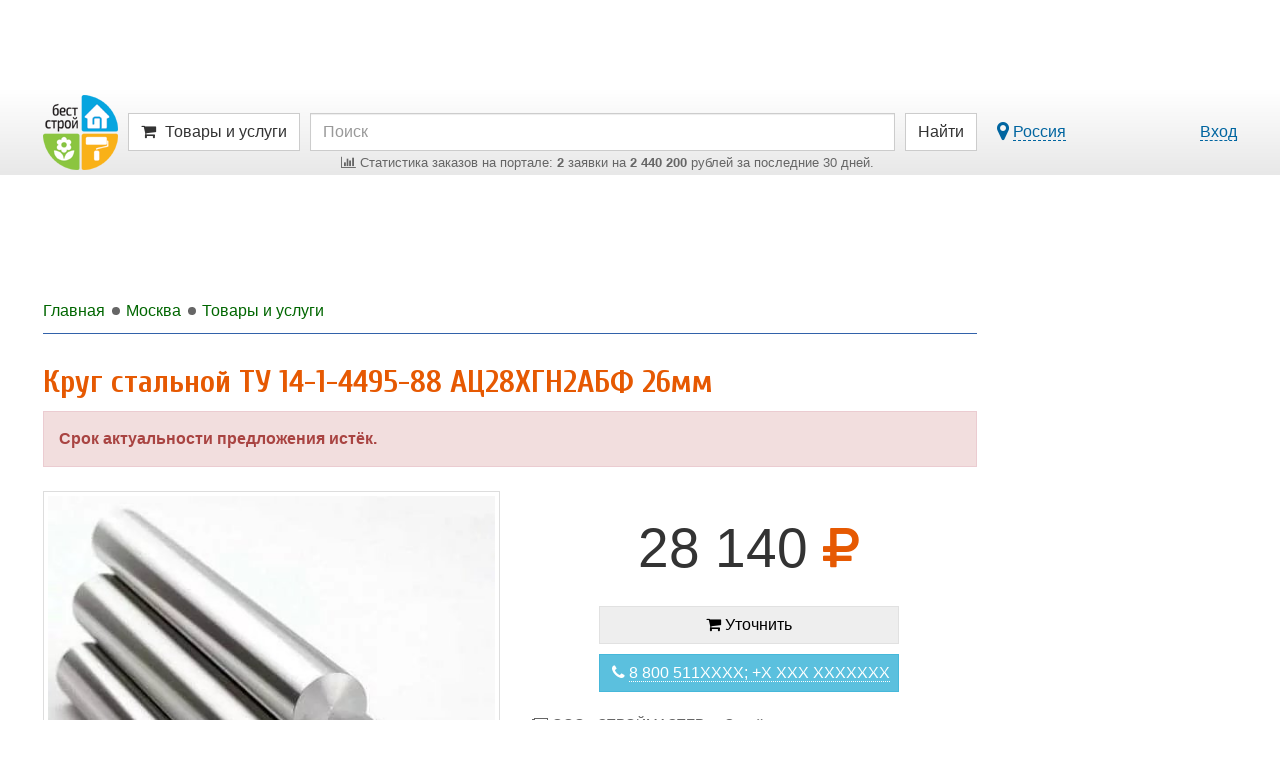

--- FILE ---
content_type: text/html; charset=UTF-8
request_url: https://moskva.best-stroy.ru/kupit_krug-stalnoy-tu-14-1-4495-88-ats28khgn2abf-26mm_1144717
body_size: 13568
content:
<!DOCTYPE html>
<html lang="ru">
<head>
<title>Круг стальной ТУ 14-1-4495-88 АЦ28ХГН2АБФ 26мм - купить в Москве, цена 28 140 руб. , id 1144717</title>
<meta charset="utf-8">
<meta http-equiv="X-UA-Compatible" content="IE=edge">

<meta name="viewport" content="width=device-width, initial-scale=1, maximum-scale=1, minimum-scale=1, user-scalable=no">
<meta name="csrf-token" content="1gmaJtnpi6ZRrV9547C7Z9SGz2DfbQwTo86d74Jm">
<meta name="keywords" content="Круг стальной ТУ 14-1-4495-88 АЦ28ХГН2АБФ 26мм, цена, купить, Москва">
<meta name="description" content="Круг стальной ТУ 14-1-4495-88 АЦ28ХГН2АБФ 26мм - купить в ООО «СТРОЙМАСТЕР» - Стройматериалы по оптовым ценам (г. Москва) по цене 28 140 руб. , id 1144717">

<link href="https://best-stroy.ru/css/app.css?1589204644" rel="stylesheet" type="text/css">

<link rel="apple-touch-icon" sizes="180x180" href="/apple-touch-icon.png">
<link rel="icon" type="image/png" sizes="32x32" href="/favicon-32x32.png">
<link rel="icon" type="image/png" sizes="16x16" href="/favicon-16x16.png">
<link rel="manifest" href="/manifest.json">
<link rel="mask-icon" href="/safari-pinned-tab.svg" color="#5bbad5">
<meta name="msapplication-TileColor" content="#da532c">
<meta name="msapplication-TileImage" content="/mstile-144x144.png">
<meta name="theme-color" content="#ffffff">
<meta property="og:url" content="https://moskva.best-stroy.ru/kupit_krug-stalnoy-tu-14-1-4495-88-ats28khgn2abf-26mm_1144717" />
<meta property="og:title" content="Круг стальной ТУ 14-1-4495-88 АЦ28ХГН2АБФ 26мм - купить в Москве, цена 28 140 руб. , id 1144717" />
<meta property="og:type" content="product" />
<meta property="og:image" content="https://best-stroy.ru/foto-predlozheniya/60/44/krug-stalnoy-tu-14-1-4495-88-lg.jpg?1671408246" />
<meta property="og:site_name" content="БЕСТ-СТРОЙ.РУ" />
<script async src=https://yandex.ru/ads/system/header-bidding.js></script>
<script type="text/javascript" src=https://ads.digitalcaramel.com/js/best-stroy.ru.js></script>
<script>window.yaContextCb = window.yaContextCb || []</script>
<script src=https://yandex.ru/ads/system/context.js async></script>
</head>

<body itemscope itemtype="http://schema.org/WebPage" class="products-page">


<div id="vk_api_transport"></div>
<div id="fb-root"></div>


<div class="limit-width">
    <div class="top_wrapper">
        
        <div style="width:728px;height:90px;" class="js-bs_slots" data-id="69" id="bs_slot_id69"></div>
    </div>
</div>

<nav class="header">
    <div id="header-fixed" class="header-fixed">
        <div class="limit-width">
            <div class="header-top">
                <form action="https://best-stroy.ru/search" class="row" role="search" itemprop="potentialAction" itemscope itemtype="http://schema.org/SearchAction">
                    <meta itemprop="target" content="https://best-stroy.ru/search?s={s}">

                    <div class="header-logo">
                        <a href="https://best-stroy.ru" title="Главная">
                            <img src="https://best-stroy.ru/img/logo.png" width="75" height="75" alt="БЕСТ-СТРОЙ.РУ">
                        </a>
                    </div>

                    <div class="menu">
                                                <a href="#header-menu" class="btn btn-default js-modal menu">
                                                            <i class="fa fa-shopping-cart"></i>

                                <span class="hidden-xs">Товары и услуги</span>
                                <input type="hidden" name="w" value="products">
                                                    </a>
                    </div>

                    <div class="header-search">
                        <input type="text" name="s" value="" class="form-control" placeholder="Поиск" itemprop="query-input" required>

                        <div class="orders-stat visible-lg">
                            <a href="https://moskva.best-stroy.ru/tovary-i-uslugi"><span><i class="fa fa-bar-chart"></i> ﻿Статистика заказов на портале: <b>2</b> заявки на <b>2 440 200</b> рублей за последние 30 дней.
</span></a>
                        </div>

                        <div class="orders-stat visible-md">
                            <a href="https://moskva.best-stroy.ru/tovary-i-uslugi"><span><i class="fa fa-bar-chart"></i> ﻿<b>2</b> заявки на <b>2 440 200</b> р. за 30 дн.
</span></a>
                        </div>
                    </div>

                    <div class="header-submit">
                        <button type="submit" class="btn btn-default"><span class="visible-xs"><i class="fa fa-search"></i></span><span class="hidden-xs">Найти</span></button>
                    </div>
                                        <div class="header-link">
                        <div class="pull-left hidden-xs">
                            <a href="#region-modal" class="js-modal js-city-link-region" data-choosed="russia">
                                <i class="fa fa-lg fa-map-marker"></i> <span class="with-action js-region-choosed">Россия</span>
                            </a>
                        </div>

                        <a href="https://best-stroy.ru/users/login" class="js-modal with-action" title="Авторизация">Вход</a>
                    </div>
                                    </form>

                <div class="orders-stat-mobile text-center visible-xs">
                    <a href="https://moskva.best-stroy.ru/tovary-i-uslugi">
                        <span><i class="fa fa-bar-chart"></i> ﻿<b>2</b> заявки на <b>2 440 200</b> р. за 30 дн.
</span>
                    </a>
                </div>
            </div>

            <div id="branding"></div>

          </div>
    </div>

    </nav>



<div class="wrapper">
    <div id="container" class="js-fixed-container">
        
        <main role="main">
            <div id="content">

                <div class="banners top">
    <div id="bs_s_slot_id1" data-id="1" class="js-bs_s_slots sponsor" style="height:90px">
        
        
        
        
        <div id="adfox_162072137453178833"></div>
    </div>
</div>


                <div class="breadcrumbs" itemscope itemtype="http://schema.org/BreadcrumbList">
                        <a class="js-menu-ellipsis" data-fa-icon="fa-home" href="https://best-stroy.ru" itemprop="itemListElement" itemscope itemtype="http://schema.org/ListItem">
                <span itemprop="name">Главная</span>
                <meta itemprop="position" content="1" />
                <link itemprop="item" itemtype="http://schema.org/Thing" href="https://best-stroy.ru" />
            </a>
                                <a class="js-menu-ellipsis" data-fa-icon="fa-level-up fa-rotate-90" href="https://moskva.best-stroy.ru" itemprop="itemListElement" itemscope itemtype="http://schema.org/ListItem">
                <span itemprop="name">Москва</span>
                <meta itemprop="position" content="2" />
                <link itemprop="item" itemtype="http://schema.org/Thing" href="https://moskva.best-stroy.ru" />
            </a>
                                <a class="js-menu-ellipsis" data-fa-icon="fa-level-up fa-rotate-90" href="https://moskva.best-stroy.ru/tovary-i-uslugi" itemprop="itemListElement" itemscope itemtype="http://schema.org/ListItem">
                <span itemprop="name">Товары и услуги</span>
                <meta itemprop="position" content="3" />
                <link itemprop="item" itemtype="http://schema.org/Thing" href="https://moskva.best-stroy.ru/tovary-i-uslugi" />
            </a>
            
                </div>

                


<article itemscope itemtype="http://schema.org/Product" class="products-item">
    <header>
        <h1 itemprop="name">Круг стальной ТУ 14-1-4495-88 АЦ28ХГН2АБФ 26мм</h1>
        <div itemprop="image" itemscope itemtype="http://schema.org/ImageObject" style="display:none">
            <link itemprop="contentUrl" href="https://best-stroy.ru/foto-predlozheniya/60/44/krug-stalnoy-tu-14-1-4495-88-lg.jpg?1671408246">
            <link itemprop="url" href="https://best-stroy.ru/foto-predlozheniya/60/44/krug-stalnoy-tu-14-1-4495-88-lg.jpg?1671408246">
            <meta itemprop="width" content="500">
            <meta itemprop="height" content="500">
        </div>
        <div itemprop="offers" itemscope itemtype="http://schema.org/Offer" style="display:none">
            <meta itemprop="url" content="https://moskva.best-stroy.ru/kupit_krug-stalnoy-tu-14-1-4495-88-ats28khgn2abf-26mm_1144717">
            <meta itemprop="price" content="28140.00">
            <meta itemprop="priceCurrency" content="RUB">
                        <meta itemprop="availability" content="http://schema.org/PreOrder">
            <meta itemprop="priceValidUntil" content="2023-12-25">
                    </div>

        
                    <div class="alert alert-danger">
                <p><b>Срок актуальности предложения истёк.</b></p>
            </div>
        
            </header>

    <div class="row">
                    <div class="col-md-6 products-photos">
    <div class="img-thumbnail">
        <a href="https://best-stroy.ru/foto-predlozheniya/56/82/krug-stalnoy-tu-14-1-4495-88.jpg?1671408246" target="_blank">
            <img class="js-zoom img-responsive" src="https://best-stroy.ru/foto-predlozheniya/60/44/krug-stalnoy-tu-14-1-4495-88-lg.jpg?1671408246" width="500" height="500" alt="Круг стальной ТУ 14-1-4495-88 АЦ28ХГН2АБФ 26мм" data-zoom-image="https://best-stroy.ru/foto-predlozheniya/56/82/krug-stalnoy-tu-14-1-4495-88.jpg?1671408246" data-zoom-gallery="gallery-1144717">
        </a>
    </div>

</div>

        
        <div class="col-md-6">
            <div class="products-chars">

                <div class="price">28 140 <i class="fa fa-rub"></i></div>
                <div class="measure">
                    <div></div>
                                    </div>

                                <div class="row">
                    <div style="margin-bottom:10px" class="col-md-12">
                        <button formaction="https://moskva.best-stroy.ru/kupit_krug-stalnoy-tu-14-1-4495-88-ats28khgn2abf-26mm_1144717#orderForm" style="margin-bottom:10px" data-background-color="#eee" data-color="#000" class="btn btn-expired btn-block items-phone js-turbo">
                            <i class="fa fa-shopping-cart"></i>
                            <span>Уточнить</span>
                        </button>
                        <a href="#orderForm" style="margin-bottom:10px;display:none" class="btn btn-expired btn-block items-phone js-animate-scroll js-click-counter" data-page="products" data-id="1144717" data-company_id="81742" data-name="order-form">
                            <i class="fa fa-shopping-cart"></i>
                            <span>Уточнить</span>
                        </a>
                                                <button formaction="tel:8 800 5113976; +7 495 1333102" style="margin-bottom:10px" data-background-color="#5bc0de" data-color="#fff" class="btn btn-info btn-block items-phone js-turbo"  title="Показать телефон">
                            <i class="fa fa-phone"></i>
                            <span class="items-phone-partial"><span>8 800 511XXXX; +X XXX XXXXXXX</span></span>
                        </button>
                        <span style="margin-bottom:10px;display:none" class="btn btn-info btn-block items-phone js-phone js-click-counter" data-page="products" data-id="1144717" data-company_id="81742" data-name="show-phone" title="Показать телефон">
                            <i class="fa fa-phone"></i>
                            <span class="items-phone-partial"><span>8 800 511XXXX; +X XXX XXXXXXX</span></span>
                        </span>
                        <span style="display:none">
                            <a class="btn btn-info btn-block js-click-counter items-phone" href="tel:88005113976+74951333102" target="_blank" rel="noopener nofollow" title="Нажмите, чтобы позвонить" data-page="products" data-id="1144717" data-company_id="81742" data-name="phone"><i class="fa fa-phone faa-tada animated active"></i> <span class="items-phone-partial">8 800 5113976; +7 495 1333102</span></a>
                        </span>
                    </div>
                </div>
                
                <p class="more-contacts"><a href="https://moskva.best-stroy.ru/kompaniya_ooo-stroymaster-stroymaterialy-po-optovym-tsenam_81742"><i class="fa fa-newspaper-o"></i> ООО «СТРОЙМАСТЕР» - Стройматериалы по оптовым ценам (Москва)</a></p>

                                <p>

                                            Страна производитель:
                        <i></i><br>
                    
                    
                    
                                            Условия оплаты:
                        <i>Безналичный расчёт</i><br>
                    
                                            Условия доставки:
                        <i>Бесплатная доставка</i><br>
                    
                                            Срок актуальности:
                        <i>до 25.12.2023</i>
                    
                </p>
                


            </div>
        </div>

    </div>

                    <ins class="adsbygoogle" style="display:block; text-align:center;" data-ad-layout="in-article" data-ad-format="fluid" data-ad-client="ca-pub-8306438796578907" data-ad-slot="7378471659"></ins>
    
    <div class="item-text" itemprop="description">
        <h2>Описание</h2>

        
        <ul><li>Диаметр: 26</li><li>ГОСТ: ТУ 14-1-4495-88</li><li>Марка: АЦ28ХГН2АБФ</li></ul>
<p>
ГОСТ: ТУ 14-1-4495-88<br>
Диаметр: 26<br>
Код товара: 1726941<br>
Марка: АЦ28ХГН2АБФ<br>
</p>
    </div>

    <section class="products-order">
        <h2 id="orderForm">Отправьте предварительную заявку</h2>

        <div class="orders-create-form">

    <form method="post" action="https://best-stroy.ru/products/1144717/orders" class="js-form" data-id="orders-create">
        <div class="js-receiver"></div>
        <div class="js-fields">
            <div class="col-qt-4xs1"><div class="form-group orders-price js-field">
        <label for="orders-create-price"><span id="orders-create-price-label">Цена за </span>:</label>
    
    
    
    
            <div class="input-group">
            <span class="input-group-addon">
                            <i class="fa fa-rub"></i>
                        </span>
                            <input type="text" name="price" class="form-control" id="orders-create-price" value="28140" readonly>
                                                        </div>
    
        <span class="help-block js-errors js-errors-price"></span>
    
    </div>


<div class="form-group orders-multiply hidden-xs" style="width: 12.5%">
    <label>&nbsp;</label>
    <input type="text" class="form-control text-center" id="orders-create-multiply" value="X" readonly style="background: transparent;border: 0px none;box-shadow: none;font-weight: bold;font-size: 1.5em;">
</div>
<div class="form-group orders-count js-field">
        <label for="orders-create-count"><span id="orders-create-count-label">Количество</span>: *</label>
    
    
    
    
                        <input type="text" name="count" class="form-control" id="orders-create-count" value="1">
            
        <span class="help-block js-errors js-errors-count"></span>
    
    </div>


<div class="form-group orders-equal hidden-xs" style="width: 12.5%">
    <label>&nbsp;</label>

    <input type="text" class="form-control text-center" id="orders-create-equal" value="=" readonly style="background: transparent;border: 0px none;box-shadow: none;font-weight: bold;font-size: 1.5em;">
</div>
<div class="form-group orders-lot js-field">
    <label>Стоимость:</label>

    <div class="input-group">
        <span class="input-group-addon">
            <i class="fa fa-rub"></i>
        </span>

        <input type="text" class="form-control" id="orders-create-cost" value="" readonly>
    </div>
</div>

  </div><div class="col-qt-1"><div class="form-group orders-text js-field">
    
    
    
        <label for="orders-create-text"><span id="orders-create-text-label">Сообщение</span>:</label>
    
    
    
                        <textarea name="text" class="form-control" style="height:140px" id="orders-create-text"></textarea>
            <span class="help-block js-errors js-errors-text"></span>
                    <p>Ваше обращение будет передано в связи с предложением «Круг стальной ТУ 14-1-4495-88 АЦ28ХГН2АБФ 26мм» .</p>
            
    
    </div>


</div><div class="col-qt-3"><div class="form-group orders-name js-field">
        <label for="orders-create-name"><span id="orders-create-name-label">Ваше имя</span>: *</label>
    
    
    
    
            <div class="input-group">
            <span class="input-group-addon">
                            <i class="fa fa-user-o"></i>
                        </span>
                            <input type="text" name="name" class="form-control" id="orders-create-name" value="">
                                                        </div>
    
        <span class="help-block js-errors js-errors-name"></span>
    
    </div>


<div class="form-group orders-phone js-field">
        <label for="orders-create-phone"><span id="orders-create-phone-label">Телефон</span>:</label>
    
    
    
    
            <div class="input-group">
            <span class="input-group-addon">
                            <i class="fa fa-phone"></i>
                        </span>
                            <input type="text" name="phone" class="form-control" id="orders-create-phone" value="">
                                                        </div>
    
        <span class="help-block js-errors js-errors-phone"></span>
    
    </div>


<div class="form-group orders-email js-field">
        <label for="orders-create-email"><span id="orders-create-email-label">E-mail</span>:</label>
    
    
    
    
            <div class="input-group">
            <span class="input-group-addon">
                            <i class="fa fa-envelope-o"></i>
                        </span>
                            <input type="text" name="email" class="form-control" id="orders-create-email" value="">
                                                        </div>
    
        <span class="help-block js-errors js-errors-email"></span>
    
    </div>


</div><div class="checkbox orders-copy js-field">
        <label><input type="checkbox" name="copy" id="orders-create-copy" value="1"> <span id="orders-create-copy-label">Получить копию заявки на e-mail</span></label>

        <span class="help-block js-errors js-errors-copy"></span>
    </div>
    




            <div class="buttons">
                <button type="submit" class="btn btn-save js-submit">Отправить заявку</button>
            </div>
        </div>
    </form>

</div>

    </section>



    <section class="item-vote">
        <div class="vote js-vote">
    <div class="h2 js-vote-title">
            Оцените:
        </div>

    <div class="js-vote-rating vote-rating" data-url="https://best-stroy.ru/products/1144717/vote" data-click="#comments-create">
            <i title="Очень плохо" data-value="1"></i>
            <i title="Плохо" data-value="2"></i>
            <i title="Средне" data-value="3"></i>
            <i title="Хорошо" data-value="4"></i>
            <i title="Очень хорошо" data-value="5"></i>
        </div>
    <div class="vote-info" title="Общая оценка / количество голосов">
        <strong class="js-vote-value">0</strong> / <span class="js-vote-count">0</span>
    </div>
</div>

      </section>

    <section class="marketWidget-item">
        <div id="marketWidget2" class="marketWidget"></div>
    </section>

    <section class="products-item-comments">
        <div class="comments-heading">
            <div class="h2">Комментарии</div>
                    </div>

        <div class="alert alert-info">Будем благодарны, если Вы оставите отзыв об этом товаре.</div>
        <div id="comments-items" class="comments-items media-list">
</div>

<div class="comments-create">
    <div class="text-center"><a href="https://best-stroy.ru/products/1144717/comments/create" rel="nofollow" id="comments-create" class="btn btn-save js-modal" title="Добавление комментария">Написать комментарий</a></div>
</div>
    </section>

    <section class="companies-contacts">
        <h2 id="contacts">Контакты
                             и схема проезда
                    </h2>

        <div class="map-wrapper">
        <div class="map-contacts-close" data-status="visible" onclick="mapHideShow(this)"><i class="fa fa-2x fa-angle-left"></i></div>
        <div class="map-contacts-container">
    
    <div class="company-name h2"><a href="https://moskva.best-stroy.ru/kompaniya_ooo-stroymaster-stroymaterialy-po-optovym-tsenam_81742">ООО «СТРОЙМАСТЕР» - Стройматериалы по оптовым ценам</a></div>

    
            <p class="text-center">
            <span class="btn btn-info items-phone js-phone js-click-counter" data-page="companies" data-id="81742" data-name="show-phone" title="Показать телефон">
                <i class="fa fa-phone"></i>
                <span class="items-phone-partial"><span>8 800 511XXXX; +X XXX XXXXXXX</span></span>
            </span>

            <span style="display:none">
                <a class="btn btn-info js-click-counter items-phone" href="tel:88005113976+74951333102" target="_blank" rel="noopener nofollow" title="Нажмите, чтобы позвонить" data-page="companies" data-id="81742" data-name="phone"><i class="fa fa-phone faa-tada animated active"></i> <span class="items-phone-partial">8 800 5113976; +7 495 1333102</span></a>
            </span>
        </p>
    
    
     
        <p class="items-contact faa-parent animated-hover"><i class="fa fa-envelope-o fa-lg faa-pulse items-contact-icon"></i> <a href="/cdn-cgi/l/email-protection#2b42454d446b585f5944520658454a4905484446" target="_blank" rel="noopener nofollow" title="Отправить сообщение" class="js-click-counter" data-page="companies" data-id="81742" data-name="email"><span class="__cf_email__" data-cfemail="a7cec9c1c8e7d4d3d5c8de8ad4c9c6c589c4c8ca">[email&#160;protected]</span></a></p>
    
    
            <p class="items-contact faa-parent animated-hover">
            <i class="fa fa-map-marker fa-lg faa-pulse items-contact-icon"></i> Москва, 127247, город Москва, Дмитровское ш., д. 100, эт 3 пом 1 ком 31

                    </p>
    
            </div>
        <div id="map81742" class="map"></div>
    </div>
    
  
    </section>

    <footer class="clearfix">
        <div id="products-item-similars"></div>
    </footer>
</article>


                <div class="yandex-bottom">
                    <div class="hidden-xxs hidden-xs hidden-sm">
                        <div class="js-ad-wrapper"><div id="yandex_rtb_R-A-13900-5" style="display:inline-block"></div></div>
                    </div>
                    <div class="hidden-md hidden-lg">
                        <div class="js-ad-wrapper"><div id="yandex_rtb_R-A-13900-22" style="display:inline-block"></div></div>
                    </div>
                </div>
            </div>
        </main>

        <aside role="complementary" class="js-fixed-wrapper">

    
    <div class="banners">
        

        <div><div style="width:240px;height:400px;" class="js-bs_slots" data-id="91" id="bs_slot_id91"></div></div>

        <div><div style="width:240px;height:400px;" class="js-bs_slots" data-id="92" id="bs_slot_id92"></div></div>



        
            
            
            
        


    </div>

    <div id="fixed">
        <div class="subscribe" itemscope itemtype="http://schema.org/Organization">
                        <link itemprop="url" href="https://moskva.best-stroy.ru">
            <link itemprop="logo" href="https://best-stroy.ru/img/logo-200.jpg">

            <div class="subscribe-title">Присоединяйтесь в соцсетях!</div>

            <a itemprop="sameAs" href="https://vk.com/beststroy" rel="nofollow" target="_blank" class="btn btn-block btn-vkontakte"><i class="fa fa-vk"></i> Вконтакте</a>
            <a itemprop="sameAs" href="https://ok.ru/beststroy" rel="nofollow" target="_blank" class="btn btn-block btn-odnoklassniki"><i class="fa fa-odnoklassniki"></i> Одноклассники</a>
            <a itemprop="sameAs" href="https://t.me/beststroyru" rel="nofollow" target="_blank" class="btn btn-block btn-telegram"><i class="fa fa-paper-plane"></i> Telegram</a>
            <a itemprop="sameAs" href="https://ru.pinterest.com/beststroy/" rel="nofollow" target="_blank" class="btn btn-block btn-pinterest"><i class="fa fa-pinterest"></i> Pinterest</a>
            <a href="https://zen.yandex.ru/best-stroy.ru" rel="nofollow" target="_blank" class="btn btn-block btn-zen"><img src="https://best-stroy.ru/img/social/zen.png" alt="Yandex.Дзен" width="25" height="25"> Яндекс.Дзен</a>
            <a itemprop="sameAs" href="https://www.youtube.com/channel/UCXm2uzzNcOJOQUF72RYJNKw" rel="nofollow" target="_blank" class="btn btn-block btn-youtube"><i class="fa fa-youtube"></i> Youtube</a>
        </div>

                            <div><script data-cfasync="false" src="/cdn-cgi/scripts/5c5dd728/cloudflare-static/email-decode.min.js"></script><script type="text/javascript">
<!--
var _acic={dataProvider:10};(function(){var e=document.createElement("script");e.type="text/javascript";e.async=true;e.src="https://www.acint.net/aci.js";var t=document.getElementsByTagName("script")[0];t.parentNode.insertBefore(e,t)})()
//-->
</script></div>
        
        
        <div><div class="js-ad-wrapper"><div id="yandex_rtb_R-A-13900-2" style="display:inline-block;width:240px"></div></div></div>

        
        <div>
                        <ins class="adsbygoogle"
                 style="display:block"
                 data-ad-client="ca-pub-8306438796578907"
                 data-ad-slot="8978493783"
                 data-ad-format="auto"
                 data-full-width-responsive="true"></ins>
        </div>
    </div>

</aside>
    </div>

    <footer role="contentinfo" class="footer">
    <div class="col-qt-footer">
        <div class="links">
            <div class="h2">Для потребителей</div>
            <ul>
                <li><a href="https://moskva.best-stroy.ru/tovary-i-uslugi">Найти товары и услуги</a></li>
                <li><a href="https://moskva.best-stroy.ru/katalog">Поискать хорошую компанию</a></li>
                <li><a href="https://best-stroy.ru/statji">Прочитать полезные статьи</a></li>
                <li><a href="https://best-stroy.ru/expos">Посетить ближайшую выставку</a></li>
 
            </ul>

            <div class="social-list">
    <div class="social-group col-qt-666">
        <div><a target="_blank" href="https://vk.com/beststroy" rel="nofollow"><img src="https://best-stroy.ru/img/social/vk.png" width="100" height="100" alt="vk.com"></a></div>
        <div><a target="_blank" href="https://ok.ru/beststroy" rel="nofollow"><img src="https://best-stroy.ru/img/social/ok.png" width="100" height="100" alt="ok.ru"></a></div>
        <div><a target="_blank" href="https://t.me/beststroyru" rel="nofollow"><img src="https://best-stroy.ru/img/social/telega.png" width="100" height="100" alt="t.me"></a></div>
        <div><a target="_blank" href="https://ru.pinterest.com/beststroy/" rel="nofollow"><img src="https://best-stroy.ru/img/social/pt.png" width="100" height="100" alt="pinterest.com"></a></div>
        <div><a target="_blank" href="https://zen.yandex.ru/best-stroy.ru" rel="nofollow"><img src="https://best-stroy.ru/img/social/zen.png" width="100" height="100" alt="zen.yandex.ru"></a></div>
    </div>
</div>
        </div>
        <div class="links">
            <div class="h2">Для продавцов</div>
            <ul>
                <li><a href="https://best-stroy.ru/companies/create">Зарегистрировать компанию</a></li>
                <li><a href="https://best-stroy.ru/companies/create">Добавить товары и услуги</a></li>
                <li><a href="https://best-stroy.ru/companies/create">Разместить спецпредложение</a></li>
                <li><a href="https://best-stroy.ru/companies/create">Опубликовать новость компании</a></li>
                <li><a href="https://best-stroy.ru/expos/create">Принять участие в выставке</a></li>
                <li><a href="https://best-stroy.ru/forum">Дать профессиональные ответы</a></li>
                <li><a href="https://best-stroy.ru/ads" class="ads"><span>Разместить рекламу</span> на портале</a></li>
            </ul>
        </div>
        <div class="info">
            <div class="h2">&copy; &laquo;Бест-строй.ру&raquo;, 2004-2026</div>
            <p>Строительный портал с 2004 года.</p>
            <p>Руководитель проекта: Андрей Шпак</p>
            <p>E-mail: <a href="/cdn-cgi/l/email-protection#cfa6a1a9a08fadaabcbbe2bcbbbda0b6e1bdba"><span class="__cf_email__" data-cfemail="fa93949c95ba989f898ed7898e889583d4888f">[email&#160;protected]</span></a></p>
            <p>Разработка портала - <a href="https://beststudio.ru" rel="nofollow">BestStudio.ru</a></p>

            <div class="stat">

                <div class="buttons_counter">

                    <!-- Top100 (Kraken) Widget -->
                    <span id="top100_widget"></span>
                    <!-- END Top100 (Kraken) Widget -->

                    <!-- Rating@Mail.ru logo -->
                    <a href="http://top.mail.ru/jump?from=936414" rel="nofollow">
                    <img src="//top-fwz1.mail.ru/counter?id=936414;t=317;l=1"
                    style="border:0;" height="15" width="88" alt="Рейтинг@Mail.ru" /></a>
                    <!-- //Rating@Mail.ru logo -->

                </div>
                <div class="buttons_counter">

                    <a href="http://www.yandex.ru/cy?base=0&amp;host=best-stroy.ru" target="_blank" rel="nofollow"><img src="https://www.yandex.ru/cycounter?best-stroy.ru" width="88" height="31" alt="Яндекс цитирования" /></a>

                    <!--LiveInternet counter--><script data-cfasync="false" src="/cdn-cgi/scripts/5c5dd728/cloudflare-static/email-decode.min.js"></script><script type="text/javascript"><!--
                    document.write("<a href='//www.liveinternet.ru/click' "+
                    "target=_blank><img src='//counter.yadro.ru/hit?t24.11;r"+
                    escape(document.referrer)+((typeof(screen)=="undefined")?"":
                    ";s"+screen.width+"*"+screen.height+"*"+(screen.colorDepth?
                    screen.colorDepth:screen.pixelDepth))+";u"+escape(document.URL)+
                    ";"+Math.random()+
                    "' alt='' title='LiveInternet: показано число посетителей за"+
                    " сегодня' "+
                    "border='0' width='88' height='15'><\/a>")
                    //--></script><!--/LiveInternet-->

                </div>
                <div class="clearfix"></div>
            </div>

        </div>
    </div>
</footer>
</div>

<div id="mobisway_ad_baner1"></div>


<div id="back-top"><i class="fa fa-chevron-up"></i></div>

<div class="fixed-bottom">
    <div class="js-ad-wrapper"><div id="yandex_rtb_R-A-13900-6" style="display:inline-block"></div></div>
</div>

<div id="region-modal" style="display:none" data-title="Выберите город">
    <div class="progress loading" style="width:250px"><div class="progress-bar progress-bar-info" style="width:100%"></div></div>
</div>

  

<div id="confirm-close" style="display:none" data-title="Подтверждение">
    <p>Сохранить изменения?</p>
    <button type="button" class="btn btn-save js-modal" data-action="save">Сохранить</button>
    <button type="button" class="btn btn-default js-modal js-modal-old" data-action="close">Не сохранять</button>
    <button type="button" class="btn btn-info js-modal js-modal-new" data-action="dont" style="display:none">Не сохранять</button>
    <button type="button" class="btn btn-default js-modal js-modal-new" data-action="close" style="display:none">Назад</button>
</div>


<script>
window.vapidPublicKey = "BGm4w+UxkWvCIJz0YScfnCExaP7TOFCMQcKCyDICrv7VlI9den2EkFXSZou28I9HpvVfn+BCmD1AeEKGv3vDdw8=";
</script>
<script src="https://best-stroy.ru/js/app.js?1588240889"></script>
<script>
    jsApp.setAppUrl('https://best-stroy.ru');
    jsApp.localStorage = jsApp.crossDomainStorage({ origin: jsApp.getAppUrl() });
</script>
<script src="https://best-stroy.ru/storage/ads.js?1768770008"></script>
<script src="https://best-stroy.ru/storage/sponsors.js?1768770608"></script>
 <script>
jsApp.init(function() {
    jsApp.csrf('1gmaJtnpi6ZRrV9547C7Z9SGz2DfbQwTo86d74Jm');
});
</script>
  <script>
jsApp.init(function() {
    function calcPrice() {
        var price = parseFloat($('#orders-create-price').val().replace(',', '.')) * parseFloat($('#orders-create-count').val().replace(',', '.'));

        $('#orders-create-cost').val(price !== price ? '' : price.toFixed(2).toString().replace('.', ',').replace(',00', ''));
    }

    $('#orders-create-price').on('keyup change', function() {
        calcPrice();
    });
    $('#orders-create-count').on('keyup change', function() {
        calcPrice();
    });

    calcPrice();
});
</script>
  <script>
jsApp.init(function() {
    var voteInit = function() {
        $('.js-vote').jsVote().removeClass('js-vote').addClass('js-vote-init');
    };

    jsApp.onLoad(voteInit);

    voteInit();
});
</script>
                          <script src="https://api-maps.yandex.ru/2.1/?apikey=e0376bc7-b1e1-4e62-b030-1ca9adb00218&lang=ru_RU" type="text/javascript"></script>

            <script>
                function mapHideShow(elem){
                    status = $(elem).data('status');
                    if (status == "visible") {
                        $(elem).data('status', 'hidden');
                        $(elem).parent().find('.map-contacts-container').animate({'left': '-415px'}, 200);
                        $(elem).parent().find('.map-contacts-close').animate({'left': '-2px'}, 200);
                        $(elem).find('i.fa').addClass('fa-flip-horizontal');
                    } else {
                        $(elem).data('status', 'visible');
                        $(elem).find('i.fa').removeClass('fa-flip-horizontal');
                        $(elem).parent().find('.map-contacts-container').css({'left': 'auto'});
                        $(elem).parent().find('.map-contacts-close').css({'left': '409px'});
                    }
                }
            </script>

                    
        <script>
        function initMap81742(){
            myMap = new ymaps.Map("map81742", {
                center: [55.881626000000000, 37.545617000000000],
                zoom: 15,
                controls: ['fullscreenControl']
            });

            myMap.controls.add('zoomControl', {position: {right: '10px', top: '50px'}});
            myMap.behaviors.disable('scrollZoom');
            //myMap.behaviors.disable('drag');

            BalloonContentLayout = ymaps.templateLayoutFactory.createClass(
                '<div>' +
                    '<img style="height: 50px; float: left; " src="$[properties.logo]" />' +
                    '<div class="h3" style="margin-top:0; height: 2em; padding-left: 10px; overflow: hidden">$[properties.name]</div>' +
                    '<span>$[properties.city], $[properties.address]</span>' +
                '</div>'
            );

            ymaps.layout.storage.add('companyLayout81742', BalloonContentLayout);

            myCollection = new ymaps.GeoObjectCollection();

            myCollection.options.set({
                balloonContentLayout: 'companyLayout81742',
                balloonMaxWidth: 400,
                balloonMinWidth: 200,
                preset: 'islands#redDotIcon'
            });

                            myPlacemark = new ymaps.Placemark([55.881626000000000, 37.545617000000000], {
                    name: "ООО «СТРОЙМАСТЕР» - Стройматериалы по оптовым ценам",
                                            logo: "https://best-stroy.ru/img/stubs/companies/logo.jpg",
                                        city: "Москва",
                    address: "127247, город Москва, Дмитровское ш., д. 100, эт 3 пом 1 ком 31"
                }, {

                });

                myCollection.add(myPlacemark);

                myMap.geoObjects.add(myCollection);
            
        }
        </script>
    
<script>
jsApp.init(function() {
    if (typeof(ymaps) != 'undefined') {
        ymaps.ready(initMap81742);
    } else {
        $("#map81742").remove();
    }
});
</script>
  <script>
jsApp.init(function() {
    $('.js-zoom').each(function() {
        var $this = $(this);

        $this.ezPlus({
            zoomType: 'inner',
            cursor: 'crosshair',
            gallery: $this.data('zoom-gallery'),
            galleryActiveClass: 'active',
            responsive: false,
            borderSize: 0,
            onImageSwapComplete: function($img) {
                $img.parent().attr('href', $this.data('ezPlus').getCurrentImage());
            }
        });
    });

    $('.js-phone').click(function(event) {
        $(this).hide().next().show();
    });

    jsApp.clickCounter();

    var $items = $('.js-animate-scroll');

    if ($items.length) {
        $items.click(function(event) {
            event.preventDefault();

            $('body,html').animate({
                scrollTop: $($(this).attr('href')).offset().top
            }, 800);
        });
    }

    $('.js-hideShow').click(function(){
        inner = $(this).html();
        $(this).html($(this).data('inner'));
        $(this).data('inner', inner);
        $($(this).data('rel')).toggle();
    });

    $(window).on('scroll.products touchmove.products', function() {
        if ($('#products-item-similars').inViewportAfter(200)) {
            $.get('/products/1144717/similars', function(data) {
                $('#products-item-similars').html(data);
            });

            $(window).off('scroll.products touchmove.products');
        }
    });

    $('.js-turbo').hide().next().show();
});
</script>
  <script>
    window.brandingCategories = [14,30,34,45,46,50,51,54,57,61,70,72,76,81,86,91,92,97,99,124,125,130,140,144,147,149,152,158,173,175,179,180,182,185,186,187,195,207,210,214,215,222,223,231,232,242,244,251,253,255,258,261,265,266,269,271,272,275,276,278,279,280,289,294,297,305,311,315,319,325,327,329,332,338,340,343,345,346,347,350,352,361,362,363,365,374,379,380,382,394,398,413,418,428,441,452,453,454,455,467,469,470,484,492,495,499,508,537,538,544,545,550,556,560,561,565,566,573,575,579,581,582,588,590,594,598,607,610,622,625,627,638,642,648,652,653,654,656,657,658,659,660,668,677,679,680,681,683,684,686,688,690,712,718,722,725,728,731,744,746,750,753,754,755,757,758,759,760,766,776,781,782,786,793,802,806,809,823,829,831,839,846,857,874,899,908,932,963,966,967,968,969,970,973,976,978,979,983,986,993,996,997,998,999,1000,1003,1005,1009,1012,1014,1015,1016,1017,1020,1021,1022,1023,1024,1026,1027,1028,1036,1038,1039,1043,1044,1124,1127,1161,1162,1163,1164,1165,1167,1177,1190,1203,1206,1216,1219,1220,1221,1222,1224,1225,1228,1231,1234,1236,1239,1302,1309,1316,1319,1335,1336,1349,1361,1376,1393,1401,1405,1420,1421,1431,1441,1451,1460,1467,1493,1569,1600,1605,1624,1680,1681,1682,1686,1688,1715,1726,1730,1735,1736,1745,1748,1752,1762,1764,1766,1821];
</script>
<script src="https://best-stroy.ru/storage/branding.js?1768770608"></script>
<script>
jsApp.init(function() {
    jsApp.clickCounter();
});
</script>
  <script>
jsApp.init(function() {
    $.jsModal.set('#region-modal', {
        open: function() {
            var $modal = $(this);

            var callback = function() {
                $modal.find('.js-category-link').on('categoriesListHeightIsChanged', function() {
                    $.hideShowFormButtons($modal);
                });

                var selected = [], choosed = $modal.data('jsModalOpener').attr('data-choosed');

                if (choosed && choosed.length) {
                    selected.push(choosed);
                }

                $('#region-choose').jsCategoriesChoose('select', selected);
            };

            if (!$modal.data('isLoaded')) {
                $.get('/region', function(data) {
                    $modal.html(data).data('isLoaded', !0);

                    jsApp.callOnLoads($modal);

                    $.jsModal.initButtons($modal);

                    callback.call();
                });
            } else {
                callback.call();
            }
        },
        save: function(event) {
            var $selected = $('#region-choose').jsCategoriesChoose('getSelectedElements').eq(0);

            var title, value;
            if ($selected.length) {
                title = $selected.closest('.js-category').find('span').html();

                value = $selected.val();
            } else {
                title = 'Россия';

                value = 'russia';
            }

            domain = window.location.hostname.substring(window.location.hostname.lastIndexOf(".", window.location.hostname.lastIndexOf(".") - 1) + 1);

            city_link = 'https://' + domain;
            if ($selected.data('is_subdomain')) {
                city_link = 'https://' + $selected.data('slug') + '.' + domain;
            }
            redirect_link = city_link + window.location.pathname;

            jsApp.localStorage.setItem('city_obj', JSON.stringify({'city_id': value, 'city_title': title, 'city_link': city_link}));

            var i, $modal = $(this);

            $('.js-region-choosed').attr('data-choosed', value).html(title);

            window.location.assign(redirect_link);


            $.jsModal.close(event);
        }
    });
});
</script>
 <script>
jsApp.statsStack([{"page":"products","event":"show","filters":{"id":1144717,"company_id":81742},"duration":0}]);
</script>
<script>
jsApp.stats.out({"page":"products","event":"show","filters":{"id":1144717,"company_id":81742}});
</script>
<script>
jsApp.init(function() {
    
    $.when( jsApp.localStorage.getItem('city_obj') ).done(function(city_obj) {
        city_obj = JSON.parse(city_obj);

        cityLinks.handle(city_obj);

        $.jsModal.set('#header-menu', {
            dialogClass: 'without-titlebar',

            open: function() {
                var $modal = $(this);

                if (!$modal.data('isLoaded')) {
                    $.get(((city_obj && city_obj.city_link) ? (city_obj.city_link + '/users/header-menu') : '/users/header-menu'), function(data) {
                        $modal.html(data).data('isLoaded', !0);

                        jsApp.callOnLoads($modal);

                        $.jsModal.initButtons($modal);

                        cityLinks.handle(city_obj);

                        $('#header-menu-categories').find('.col-xs-6').addClass('col-sm-4 col-xxs-12');
                    });
                } else {
                    cityLinks.handle(city_obj);
                }
            },
        });
    });

});
</script>




<script>
jsApp.socialWidgetsInit();
</script>


<script type="text/javascript">
(function(i,s,o,g,r,a,m){i['GoogleAnalyticsObject']=r;i[r]=i[r]||function(){
(i[r].q=i[r].q||[]).push(arguments)},i[r].l=1*new Date();a=s.createElement(o),
m=s.getElementsByTagName(o)[0];a.async=1;a.src=g;m.parentNode.insertBefore(a,m)
})(window,document,'script','https://www.google-analytics.com/analytics.js','ga');

ga('create', 'UA-22370257-3', 'best-stroy.ru');
ga('require', 'displayfeatures');
ga('require', 'linkid', 'linkid.js');
ga('send', 'pageview');
</script>

<!-- Rating@Mail.ru counter -->
<script type="text/javascript">
var _tmr = window._tmr || (window._tmr = []);
_tmr.push({id: "936414", type: "pageView", start: (new Date()).getTime()});
(function (d, w, id) {
  if (d.getElementById(id)) return;
  var ts = d.createElement("script"); ts.type = "text/javascript"; ts.async = true; ts.id = id;
  ts.src = (d.location.protocol == "https:" ? "https:" : "http:") + "//top-fwz1.mail.ru/js/code.js";
  var f = function () {var s = d.getElementsByTagName("script")[0]; s.parentNode.insertBefore(ts, s);};
  if (w.opera == "[object Opera]") { d.addEventListener("DOMContentLoaded", f, false); } else { f(); }
})(document, window, "topmailru-code");
</script><noscript><div style="position:absolute;left:-10000px;">
<img src="//top-fwz1.mail.ru/counter?id=936414;js=na" style="border:0;" height="1" width="1" alt="Рейтинг@Mail.ru" />
</div></noscript>
<!-- //Rating@Mail.ru counter -->

<!-- Yandex.Market Widget -->
<script async src="https://aflt.market.yandex.ru/widget/script/api" type="text/javascript"></script>
<script type="text/javascript">
    (function (w){
        function start() {
            w.removeEventListener("YaMarketAffiliateLoad", start);

            if ($("#marketWidget2").length > 0) {
                YaMarketAffiliate.createWidget({
                    "containerId": "marketWidget2",
                    "type": "models",
                    "params": {
                        "clid": 2331101,
                        "searchText": $('h1').text(),
                        "searchLocalOffersFirst": true,
                        "themeRows": 1,
                        "themeId": 1
                    }
                });
            }

            // $("h2[id^='heading']").each(function(i, el){
            //     id = $(el).attr('id');
            //     $findedEl = $('#' + id).nextAll(".item-text:first + p");
            //     if ($findedEl.length > 0) {
            //         $findedEl.after('<div class="marketWidget" id="marketWidget'+id+'"></div>');

            //         YaMarketAffiliate.createWidget({
            //             "containerId": "marketWidget"+id,
            //             "type": "offers",
            //             "params": {
            //                 "clid": 2331101,
            //                 "searchSelector": "h2#"+id,
            //                 "searchCount": 1,
            //                 "themeId": 1
            //             }
            //         });
            //     }
            // });

        }
        w.YaMarketAffiliate
            ? start()
            : w.addEventListener("YaMarketAffiliateLoad", start);
    })(window);
</script>
<!-- End Yandex.Market Widget -->

<!-- Yandex.Metrika counter -->
<script type="text/javascript" >
   (function(m,e,t,r,i,k,a){m[i]=m[i]||function(){(m[i].a=m[i].a||[]).push(arguments)};
   m[i].l=1*new Date();k=e.createElement(t),a=e.getElementsByTagName(t)[0],k.async=1,k.src=r,a.parentNode.insertBefore(k,a)})
   (window, document, "script", "https://mc.yandex.ru/metrika/tag.js", "ym");

   ym(2298025, "init", {
        clickmap:true,
        trackLinks:true,
        accurateTrackBounce:true,
        // webvisor:true
   });
</script>
<noscript><div><img src="https://mc.yandex.ru/watch/2298025" style="position:absolute; left:-9999px;" alt="" /></div></noscript>
<!-- /Yandex.Metrika counter -->

<script type="text/javascript">(window.Image ? (new Image()) : document.createElement('img')).src = location.protocol + '//vk.com/rtrg?r=umFNUB6gY1QU3ahVpryF1XTjVnBTkWipgQsHFXGYErCiu6Ld1UH8x9D5T0ziZ*6rb7IHKolN85PDOATOkbOcPF7uRYMhJi8sQniy0uGc8/Wl8*b4oezWfz77r3I4Oq7w90bK/N0iRKYil0SWqm83Tx6*CPZLSOvsy/DdCmSVh9g-&pixel_id=1000089135';</script>




<script src='https://cdn.experrto.io/client/experrto.js'></script>
<script>
Experrto.identify("b639d0714f8d697862cb01ea3cea960bfe168414");
</script>

<script>
    window.yaContextCb.push(()=>{
        Ya.adfoxCode.createAdaptive({
        ownerId: 332443,
        containerId: 'adfox_162072137453178833',
        params: {
            p1: 'clykw',
            p2: 'gxmz'
        }
    }, ['desktop', 'tablet'], {
        tabletWidth: 830,
        phoneWidth: 480,
        isAutoReloads: false
        })
    })
</script>
<script>
setInterval(function(){
window.Ya.adfoxCode.reload('adfox_162072137453178833')
}, 30000);
</script>


<script>
(function(w, d, n, s, t) {
    w[n] = w[n] || [];
    w[n].push(function() {
        Ya.Context.AdvManager.render({
            blockId: "R-A-13900-5",
            renderTo: "yandex_rtb_R-A-13900-5",
            async: true,
            onRender: function(data) {
                jsApp.callOnHeightChanges();
            }
        });
    });
    w[n].push(function() {
        Ya.Context.AdvManager.render({
            blockId: "R-A-13900-22",
            renderTo: "yandex_rtb_R-A-13900-22",
            async: true,
            onRender: function(data) {
                jsApp.callOnHeightChanges();
            }
        });
    });
    w[n].push(function() {
        Ya.Context.AdvManager.render({
            blockId: "R-A-13900-2",
            renderTo: "yandex_rtb_R-A-13900-2",
            async: true,
            onRender: function(data) {
                jsApp.callOnHeightChanges();
            }
        });
    });
    w[n].push(function() {
        Ya.Context.AdvManager.render({
            blockId: "R-A-13900-6",
            renderTo: "yandex_rtb_R-A-13900-6",
            async: true,
            onRender: function(data) {
                jsApp.callOnHeightChanges();
            }
        });
    });
    t = d.getElementsByTagName("script")[0];
    s = d.createElement("script");
    s.type = "text/javascript";
    s.src = "//an.yandex.ru/system/context.js";
    s.async = true;
    t.parentNode.insertBefore(s, t);
})(this, this.document, "yandexContextAsyncCallbacks");
</script>
<script async src="https://pagead2.googlesyndication.com/pagead/js/adsbygoogle.js"></script>
<script>
(adsbygoogle = window.adsbygoogle || []).push({});
adsbygoogle.push({});
</script>


<script>jsApp.statsStackRender();</script>


<div id="overlay" class="overlay"></div>
<script defer src="https://static.cloudflareinsights.com/beacon.min.js/vcd15cbe7772f49c399c6a5babf22c1241717689176015" integrity="sha512-ZpsOmlRQV6y907TI0dKBHq9Md29nnaEIPlkf84rnaERnq6zvWvPUqr2ft8M1aS28oN72PdrCzSjY4U6VaAw1EQ==" data-cf-beacon='{"version":"2024.11.0","token":"46360cbda6b44983ac91f892dc47eb5d","r":1,"server_timing":{"name":{"cfCacheStatus":true,"cfEdge":true,"cfExtPri":true,"cfL4":true,"cfOrigin":true,"cfSpeedBrain":true},"location_startswith":null}}' crossorigin="anonymous"></script>
</body>
</html>


--- FILE ---
content_type: text/html; charset=utf-8
request_url: https://aflt.market.yandex.ru/widgets/service?appVersion=4e3c53b3d5b5ecec91b93b9c3c0637f348aa0ce5
body_size: 492
content:

        <!DOCTYPE html>
        <html>
            <head>
                <title>Виджеты, сервисная страница!</title>

                <script type="text/javascript" src="https://yastatic.net/s3/market-static/affiliate/2393a198fd495f7235c2.js" nonce="L1FXCnZx/9IYDYA/deTHJw=="></script>

                <script type="text/javascript" nonce="L1FXCnZx/9IYDYA/deTHJw==">
                    window.init({"browserslistEnv":"legacy","page":{"id":"affiliate-widgets:service"},"request":{"id":"1768784472703\u002F44f87c38ee95e64219012e3ab3480600\u002F1"},"metrikaCounterParams":{"id":45411513,"clickmap":true,"trackLinks":true,"accurateTrackBounce":true}});
                </script>
            </head>
        </html>
    

--- FILE ---
content_type: text/html; charset=utf-8
request_url: https://www.google.com/recaptcha/api2/aframe
body_size: 268
content:
<!DOCTYPE HTML><html><head><meta http-equiv="content-type" content="text/html; charset=UTF-8"></head><body><script nonce="AGrdRSQF6w5kOZrCbx7__A">/** Anti-fraud and anti-abuse applications only. See google.com/recaptcha */ try{var clients={'sodar':'https://pagead2.googlesyndication.com/pagead/sodar?'};window.addEventListener("message",function(a){try{if(a.source===window.parent){var b=JSON.parse(a.data);var c=clients[b['id']];if(c){var d=document.createElement('img');d.src=c+b['params']+'&rc='+(localStorage.getItem("rc::a")?sessionStorage.getItem("rc::b"):"");window.document.body.appendChild(d);sessionStorage.setItem("rc::e",parseInt(sessionStorage.getItem("rc::e")||0)+1);localStorage.setItem("rc::h",'1768784486238');}}}catch(b){}});window.parent.postMessage("_grecaptcha_ready", "*");}catch(b){}</script></body></html>